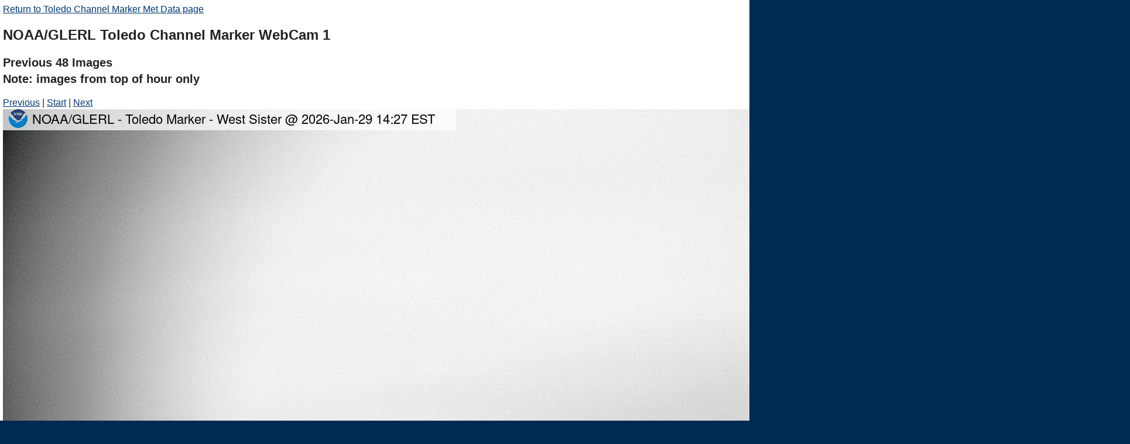

--- FILE ---
content_type: text/html; charset=UTF-8
request_url: https://www.glerl.noaa.gov/metdata/tol2/animate_webcams/cam1/frame21.php
body_size: 1957
content:
<!DOCTYPE html>
<!--[if lt IE 7]>      <html class="no-js lt-ie9 lt-ie8 lt-ie7"> <![endif]-->
<!--[if IE 7]>         <html class="no-js lt-ie9 lt-ie8"> <![endif]-->
<!--[if IE 8]>         <html class="no-js lt-ie9"> <![endif]-->
<!--[if gt IE 8]><!-->  <!--<![endif]-->
<html lang="en">
    <head>

<!-- Global site tag (gtag.js) - Google Analytics -->
    <script async src="https://www.googletagmanager.com/gtag/js?id=UA-169914293-2"></script>
    <script>
        window.dataLayer = window.dataLayer || [];
        function gtag(){dataLayer.push(arguments);}
        gtag('js', new Date());

        gtag('config', 'UA-169914293-2');
    </script>


    <!-- Global site tag (gtag.js) - Google Analytics -->
    <script async src="https://www.googletagmanager.com/gtag/js?id=G-QNL1TR272Q"></script>
    <script>
        window.dataLayer = window.dataLayer || [];
        function gtag(){dataLayer.push(arguments);}
        gtag('js', new Date());

        gtag('config', 'G-QNL1TR272Q');
    </script>

        <meta charset="utf-8">
        <meta http-equiv="X-UA-Compatible" content="IE=edge">
<title>Toledo Channel Marker WebCam #1</title>
        <meta name="description" content="Information from NOAA-GLERL">
        <meta name="viewport" content="width=device-width, user-scalable=1">

        <!-- REQUIRED METADATA -->

        <!-- NOAA Great Lakes Environmental Research Laboratory   -->
        <!-- 4840 S. State Rd.                             -->
        <!-- Ann Arbor, MI 48108-9719                             -->
        <!-- 734-741-2235                                         -->
        <!-- contact: www.glerl@noaa.gov                          -->
        <!-- ==================================================== -->
        <!--GLERL scientists approach research from a multidisciplinary,
        collaborative perspective. Our vision is to build on our knowledge
        and expertise to establish an ecological forecasting capability for the
        Great Lakes. This effort involves predicting the effects of biological,
        chemical, physical, and human-induced changes on ecosystems and their
        components. GLERL research is organized into four integrated research
        programs: Ecological Prediction, Aquatic Invasive Species, Physical
        Environment Prediction, and Environmental Observing Systems. -->

        <meta name="dc.title" content="" >
        <meta name="dc.description" content="" >
        <meta name="dc.date.created" content="" >
        <meta name="dc.date.reviewed" content="" >
        <meta name="dc.creator" content="US Department of Commerce, NOAA,
              Great Lakes Environmental Research Laboratory, Cooperative
              Institute for Limnology and Ecosystems Research" >
        <meta name="dc.language" scheme="DCTERMS.RFC1766" content="EN-US" />

        <!-- END REQUIRED METADATA -->

        <!-- BEGIN BASE LIBRARIES -->

        <!-- Will want to replace / with root after transitioning -->
        <link rel="shortcut icon" href="/images/favicon.ico" />
        <link rel="stylesheet" href="/css/normalize.css" type="text/css" />
        <link rel="stylesheet" href="/css/main.css" type="text/css" />
        <script src="/js/jquery/jquery.min.js" type="text/javascript"></script>
        <!--<script src="/js/jquery-mobile/jquery.mobile.min.js"></script>
        <script src="/js/jquery-mobile-datebox/jqm-datebox.core.min.js">
        </script>-->
        <link rel="stylesheet" href="/js/jqueryui/jquery-ui.css" type="text/css" />
        <link rel="stylesheet" href="/js/jqueryui/jquery-ui.structure.css" type="text/css" />
        <link rel="stylesheet" href="/js/jqueryui/jquery-ui.theme.css" type="text/css" />
        <script src="/js/jqueryui/jquery-ui.js" type="text/javascript"></script>

        <script type="text/javascript" src="http://dygraphs.com/dygraph-combined.js"></script>

        <script src="/js/plugins.js" type="text/javascript"></script>
        <script src="/js/main.js" type="text/javascript"></script>

        <!-- END BASE LIBRARIES -->

        <!-- BEGIN ADDITIONAL PAGE SPECIFIC LIBRARIES -->

        <!-- END ADDITIONAL PAGE SPECIFIC LIBRARIES -->

<style type="text/css">
.red {
   color: #AC1919;
   font-style: italic;
}
.red2 {
   color: #AC1919;
   font-weight: bold;
}
.small {
   font-size: 15px;
}
//a {text-decoration:none;}
//a:hover {text-decoration:underline;}

.narrower {line-height: 1.2em;}

td {vertical-align: top;}

.brdr {border: 1px solid black;}

</style>

<link rel="canonical" href="/metdata/apn/">

</head>
<body onload="launch()">

<noscript>
<h1><span class='red'>This web site needs JavaScript activated to work properly.</span></h1>
</body>
</html>
</noscript>


<table id="mainContentInner" summary="">
<tr><td>

<a href="../../">Return to Toledo Channel Marker Met Data page</a>
<h1>NOAA/GLERL Toledo Channel Marker WebCam 1</h1>
<h2>Previous 48 Images<br>Note: images from top of hour only</h2>
<a href="frame20.php">Previous</a> |
<a href="frame00.php">Start</a> |
<a href="frame22.php">Next</a>
<br>
<a href="frame22.php"><img src="frame21.jpg?2601291927" alt="[Toledo Channel Marker WebCam #1]"></a>
<br>
</td></tr></table>
<br>

        <!-- BEGIN FOOTER ANALYTICS BLOCK -->

        <!-- END FOOTER ANALYTICS BLOCK -->

</body>
</html>
